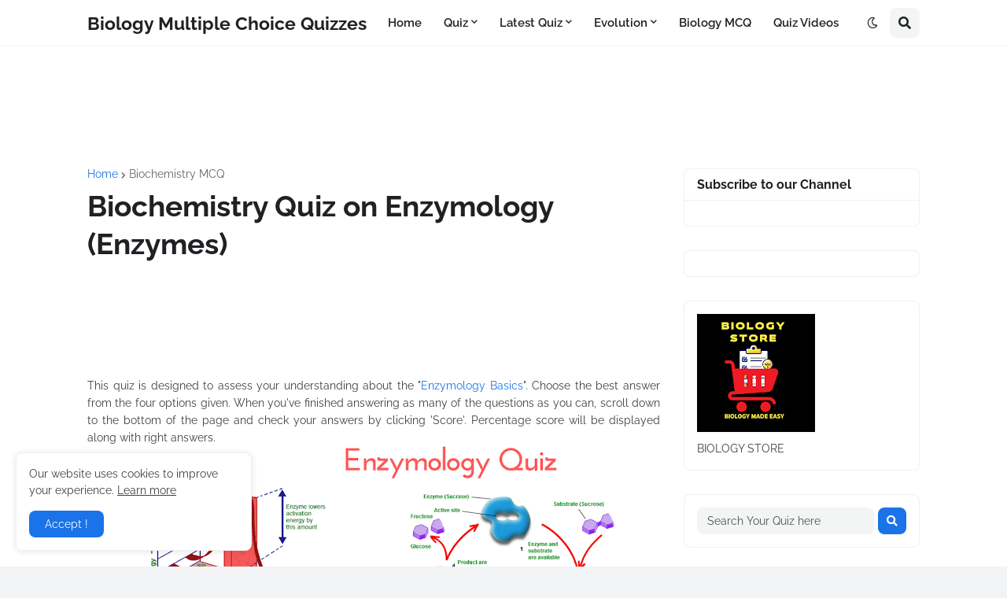

--- FILE ---
content_type: text/html; charset=utf-8
request_url: https://accounts.google.com/o/oauth2/postmessageRelay?parent=https%3A%2F%2Fwww.quizbiology.com&jsh=m%3B%2F_%2Fscs%2Fabc-static%2F_%2Fjs%2Fk%3Dgapi.lb.en.W5qDlPExdtA.O%2Fd%3D1%2Frs%3DAHpOoo8JInlRP_yLzwScb00AozrrUS6gJg%2Fm%3D__features__
body_size: 163
content:
<!DOCTYPE html><html><head><title></title><meta http-equiv="content-type" content="text/html; charset=utf-8"><meta http-equiv="X-UA-Compatible" content="IE=edge"><meta name="viewport" content="width=device-width, initial-scale=1, minimum-scale=1, maximum-scale=1, user-scalable=0"><script src='https://ssl.gstatic.com/accounts/o/2580342461-postmessagerelay.js' nonce="lQjCMwxSytlfjM9YfuLSYA"></script></head><body><script type="text/javascript" src="https://apis.google.com/js/rpc:shindig_random.js?onload=init" nonce="lQjCMwxSytlfjM9YfuLSYA"></script></body></html>

--- FILE ---
content_type: text/html; charset=utf-8
request_url: https://www.google.com/recaptcha/api2/aframe
body_size: 268
content:
<!DOCTYPE HTML><html><head><meta http-equiv="content-type" content="text/html; charset=UTF-8"></head><body><script nonce="3jOISI0CRjMrC3U2vWn12w">/** Anti-fraud and anti-abuse applications only. See google.com/recaptcha */ try{var clients={'sodar':'https://pagead2.googlesyndication.com/pagead/sodar?'};window.addEventListener("message",function(a){try{if(a.source===window.parent){var b=JSON.parse(a.data);var c=clients[b['id']];if(c){var d=document.createElement('img');d.src=c+b['params']+'&rc='+(localStorage.getItem("rc::a")?sessionStorage.getItem("rc::b"):"");window.document.body.appendChild(d);sessionStorage.setItem("rc::e",parseInt(sessionStorage.getItem("rc::e")||0)+1);localStorage.setItem("rc::h",'1763463799007');}}}catch(b){}});window.parent.postMessage("_grecaptcha_ready", "*");}catch(b){}</script></body></html>

--- FILE ---
content_type: text/plain
request_url: https://www.google-analytics.com/j/collect?v=1&_v=j102&a=1001642689&t=pageview&_s=1&dl=https%3A%2F%2Fwww.quizbiology.com%2F2017%2F01%2Fbiochemistry-quiz-on-enzymology-enzymes.html&ul=en-us%40posix&dt=Biochemistry%20Quiz%20on%20Enzymology%20(Enzymes)&sr=1280x720&vp=1280x720&_u=IEBAAEABAAAAACAAI~&jid=325018997&gjid=1096979411&cid=1091873759.1763463795&tid=UA-45093499-1&_gid=439521853.1763463795&_r=1&_slc=1&z=177701067
body_size: -451
content:
2,cG-5XRQQ3VX3B